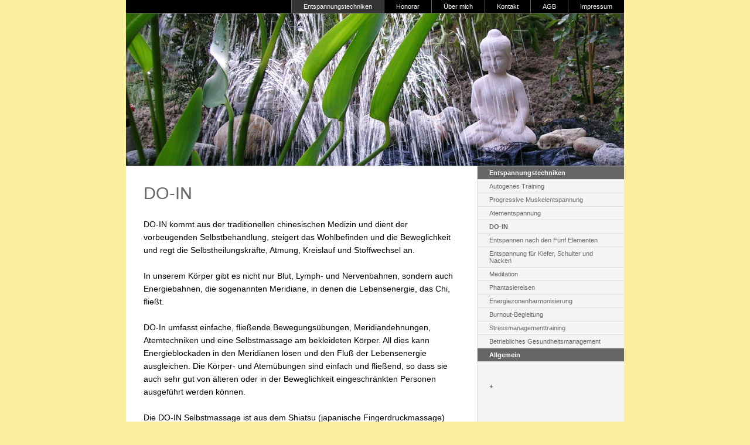

--- FILE ---
content_type: text/html; charset=UTF-8
request_url: http://entspannte-lebensfreu.de/kursangebote/do-in/index.php
body_size: 1936
content:
<!DOCTYPE html PUBLIC "-//W3C//DTD XHTML 1.0 Transitional//EN" "http://www.w3.org/TR/xhtml1/DTD/xhtml1-transitional.dtd">

<html xmlns="http://www.w3.org/1999/xhtml" xml:lang="de" lang="de">
<head>
<title>Entspannungskurse, Stressmanagement, Autogenes Training, Progressive Muskelentspannung, Lomi Lomi Massage, Hot Stone Massage, Kr&auml;uterstempelmassage, Wellnessmassage, Burnout-Prophylaxe, Emmendingen, Freiburg</title>
<meta http-equiv="X-UA-Compatible" content="IE=EmulateIE7" />
<meta http-equiv="content-language" content="de" />
<meta http-equiv="content-type" content="text/html; charset=ISO-8859-1" />
<meta http-equiv="expires" content="0" />
<meta name="author" content="Ulrike Gr&uuml;nagel" />
<meta name="description" content="Entspannung Massage Stressmanagement Lomi Lomi Nui Lomi Pohaku Hot Stones Kr&auml;uterstempel Progressive Muskelentspannung Autogenes Training" />
<meta name="keywords" lang="de" content="Freiburg, Emmendingen, S&uuml;dbaden, Phantasiereise, Fantasiereise, Progresive Muskelentspannung, Entspannungskurse, Stressmanagementtraining, Burnout, Autogenes Training, F&uuml;nf Elemente, Wellnessmassage, Kr&auml;uterstempel, Hot Stones, Lomi Lomi Nui, Lomi Pohaku, Energiezonenmassage, Ulrike Gr&uuml;nagel, VHS, VHS-Emmendingen, VHS-March, Emmendingen, Hawaii Festival, Universit&auml;t Freiburg, Massage Emmendingen, Massage Freiburg, Wellnessmassage Freiburg, Volkshochschule, Volkshochschule Emmendingen, &Ouml;lmassage, Aroma&ouml;lmassage, TAO-Zentrum Freiburg, Betriebliches Gesundheitsmanagement" />
<meta name="generator" content="web to date 8.0" />
<link rel="stylesheet" type="text/css" href="../../assets/sf.css" />
<link rel="stylesheet" type="text/css" href="../../assets/sd.css" />
<link rel="stylesheet" type="text/css" href="../../assets/sc.css" />
<link rel="stylesheet" type="text/css" href="../../assets/scal.css" />
<script type="text/javascript" src="../../assets/jq.js"></script>

</head>

<body>
<div id="wrap">

<div id="maintopic">
<a class="sel" href="../index.php">Entspannungstechniken</a><a  href="../../honorar/index.php">Honorar</a><a  href="../../ueber-mich/index.php">&Uuml;ber mich</a><a  href="../../kontakt/index.php">Kontakt</a><a  href="../../allgemeine-bedingungen/index.php">AGB</a><a  href="../../impressum/index.php">Impressum</a></div>

<div id="logo"></div>
<div id="content">
<h1>DO-IN</h1>
<p style="font-size: 125%;" ><b><br/></b>DO-IN kommt aus der traditionellen chinesischen Medizin und dient der vorbeugenden Selbstbehandlung, steigert das Wohlbefinden und die Beweglichkeit und regt die Selbstheilungskr&auml;fte, Atmung, Kreislauf und Stoffwechsel an. <br/><br/>In unserem K&ouml;rper gibt es nicht nur Blut, Lymph- und Nervenbahnen, sondern auch Energiebahnen, die sogenannten Meridiane, in denen die Lebensenergie, das Chi, flie&szlig;t. <br/><br/>DO-In umfasst einfache, flie&szlig;ende Bewegungs&uuml;bungen, Meridiandehnungen, Atemtechniken und eine Selbstmassage am bekleideten K&ouml;rper. All dies kann Energieblockaden in den Meridianen l&ouml;sen und den Flu&szlig; der Lebensenergie ausgleichen. Die K&ouml;rper- und Atem&uuml;bungen sind einfach und flie&szlig;end, so dass sie auch sehr gut von &auml;lteren oder in der Beweglichkeit eingeschr&auml;nkten Personen ausgef&uuml;hrt werden k&ouml;nnen. <br/><br/>Die DO-IN Selbstmassage ist aus dem Shiatsu (japanische Fingerdruckmassage) entstanden. Mit den Fingerkuppen wird entlang der Verlaufsrichtung der Meridiane geklopft und ausgestrichen, was den Energieflu&szlig; anregt und eine allgemeine Vitalisierung bewirkt. Diese Massage ist sehr gut als &quot;Fitmacher&quot; zwischendurch und zur F&ouml;rderung der Konzentration geeignet.<br/></p>
<div id="more">

</div></div>

<div id="side">

<div id="sidenav">

<h2>Entspannungstechniken</h2>
<a   href="../autogenes-training/index.php">Autogenes Training</a>
<a   href="../progressive-muskelentspannung/index.php">Progressive Muskelentspannung</a>
<a   href="../atementspannung/index.php">Atementspannung</a>
<a class="sel"  href="./index.php">DO-IN</a>
<a   href="../elementetage/index.php">Entspannen nach den F&uuml;nf Elementen</a>
<a   href="../entspannung-fuer-kiefer-schulter-und-nacken/index.php">Entspannung f&uuml;r Kiefer, Schulter und Nacken</a>
<a   href="../meditation/index.php">Meditation</a>
<a   href="../phantasiereisen/index.php">Phantasiereisen</a>
<a   href="../energiezonenharmonisierung/index.php">Energiezonenharmonisierung</a>
<a   href="../burnout-sprechstunde/index.php">Burnout-Begleitung</a>
<a   href="../stressmanagementtraining/index.php">Stressmanagementtraining</a>
<a   href="../firmenkurse/index.php">Betriebliches Gesundheitsmanagement</a>
<h2>Allgemein</h2>
</div>

<div id="sidebar">

<!-- W2DPluginWhatsUp -->
<br/>
<p><b><i>+</i><br/></b></p><br/>
</div>

</div>

<div id="footer"><a href="../../index.php">Startseite</a><a href="../../disclaimer.php">Haftungsausschluss</a></div>

</div>



</body>
</html>

--- FILE ---
content_type: text/css
request_url: http://entspannte-lebensfreu.de/assets/sf.css
body_size: 215
content:
HTML, BODY, TD, INPUT {
	font-family : Verdana, Arial, Helvetica, sans-serif;
	font-size: 11px;
}

/** F�r Formulare und Shopseiten **/

/* Schriftart f�r Formulartabellen und Formularelemente */
table.formtab td,
table.formtab input,
table.formtab select,
table.formtab textarea {
	font-family : Verdana, Arial, Helvetica, sans-serif;
	font-size: 11px;
}


--- FILE ---
content_type: text/css
request_url: http://entspannte-lebensfreu.de/assets/sd.css
body_size: 621
content:
#wrap {
	background: url(../images/pwrap.gif) repeat-y;
		margin: 0 auto;
		width: 850px;
}

#content {
	background: url(../images/pwrap.gif) repeat-y;
	float: left;
	width: 540px;
	padding: 30px 0px 0px 30px;
}

#side {
	float: right;
	width: 250px;
}

#sidenav {
	width: 250px;
}

#sidenav h2 {
	display: block;
	padding: 5px 20px 5px 20px;
	margin: 0;
	border-bottom: 1px #DEDEDE solid;
	color: #ffffff;
	background-color: #666666;
	font-size: 100%;
	font-weight: bold;
}

#sidenav a, #sidenav p {
	display: block;
	padding: 5px 20px 5px 20px;
	margin: 0;
	border-bottom: 1px #DEDEDE solid;
	color: #666666;
	text-decoration: none;
}

#sidenav a.sel {
	font-weight: bold;
}

#sidenav a:hover {
	background-color: #dedede;
}

#sidebar {
	width: 210px;
	padding: 20px 20px 20px 20px;
}

#maintopic {
	width: 820px;
	padding: 5px 0px 5px 30px;
	margin: 0px;
	background-color: #000000;
	text-align: right;
}

#maintopic a {
	padding: 5px 20px 5px 20px;
	border-left: 1px solid #666666;
	color: #ffffff;
	text-decoration: none;
}

#logo {
	background: url(../images/s2dlogo.jpg) no-repeat;
	width: 790px;
	height: 220px;
	clear: both;
	font-size: 40px;
	color: #ffffff;
	padding: 20px 30px 20px 30px;
	border-bottom: 1px solid #dedede;
	border-top: 1px solid #666666;
}

#eyemedia {
	width: 850px;
	height: 260px;
	clear: both;
	font-size: 40px;
	color: #ffffff;
	padding: 0;
	border-bottom: 1px solid #dedede;
	border-top: 1px solid #666666;
}

#maintopic a:hover, #maintopic a.sel {
	background-color: #333333;	
}

#footer {
	background: #000000;
	padding: 4px 30px 4px 30px;
	margin: 0;
	width: 790px;
	clear: both;
}

#footer a {
	color: #ffffff;
	text-decoration: none;
	padding-right: 20px;
}

#footer a:hover {
	color: #666666;
}

form.search {
	margin: 0px;
	padding: 20px;
	border-bottom: 1px solid #dedede;
}

form.search input {
	vertical-align : middle;
}

input.search {
	width: 180px;
	border: 1px solid #dedede;
}

#ts {
	margin-left: 10px;
	padding: 0px;
}

#ts a {
	display: block;
	padding: 0px 10px;
	margin: 0px;
	border: none;
}